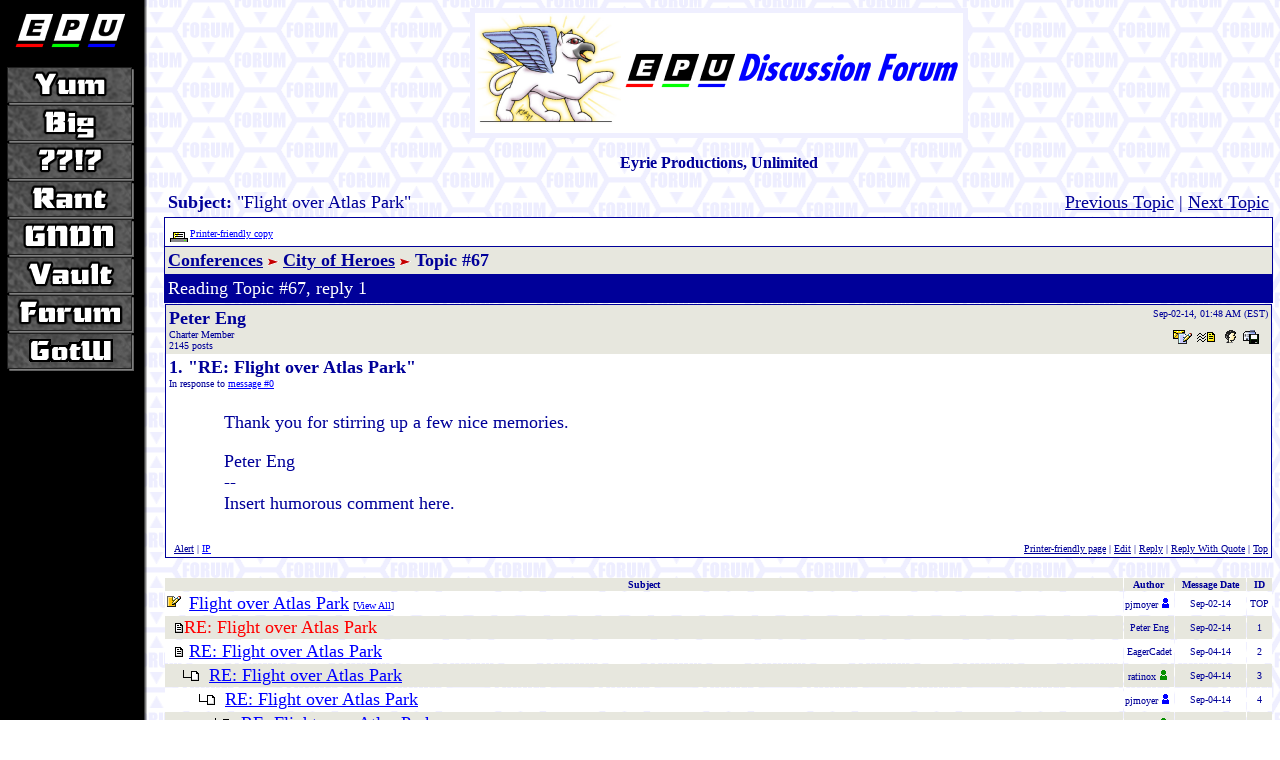

--- FILE ---
content_type: text/html
request_url: http://www.eyrie-productions.com/Forum/dcboard.cgi?az=show_thread&om=67&forum=DCForumID27&omm=1&viewmode=threaded
body_size: 5557
content:
<HTML>
<HEAD>
<META charset="UTF-8">
<TITLE>
Eyrie Productions, Unlimited - Flight over Atlas Park
</TITLE>

   <META HTTP-EQUIV="Expires" CONTENT="Tues, 04 Dec 1996 21:00:00 GMT">
   <META HTTP-EQUIV="pragma" content="no cache">
   <META NAME="Description" CONTENT="Flight over Atlas Park">
   <META NAME="Keywords" CONTENT="So, two years ago was the announcement of City of Heroes' closure.  Despite that, the spirit of the city lives on...Flight over Atlas Park, by Phil Moy and Philip Moyer(Aerianne Connor, Natural Katana/Willpower Scrapper with Blaze Mastery on Virtue server)Philip J. MoyerContributing Writer, Editor and Artist (and Moderator) -- Eyrie Productions, UnlimitedCEO of MTS, High Poobah Of Artwork, and High Priest Of the Church Of Aerianne -- Magnetic Terrapin StudiosInsert Pithy Comment HereFandoms -- Fanart -- Fan Meta Discussions">
   <SCRIPT SRC="http://www.eyrie-productions.com/Forum-docs/dcf.js"></script>
<!-- ###### TRUSS CODE BEGINS HERE ###### -->
<script  language="javascript">
var sUseJS = "no";
sBrowserName = navigator.appName;
sBrowserVer = parseInt(navigator.appVersion);

if ((sBrowserName == "Netscape" && sBrowserVer >= 3) ||
    (sBrowserName == "Microsoft Internet Explorer" && sBrowserVer >=4))
{
  sUseJS = "yes";
}

if (sUseJS == "yes")
{
  epublack_off = new Image(157,43);
  epublack_off.src = "/GFX/e-p-u-black-0.gif";
  epublack_on = new Image(157,43);
  epublack_on.src = "/GFX/e-p-u-black.gif";

  grilltop_off = new Image(127,38);
  grilltop_off.src = "/GFX/Buttons/grilltop-0.gif";
  grilltop_on = new Image(127,38);
  grilltop_on.src = "/Grill/GFX/Buttons/grilltop.gif";

  big_off = new Image(127,38);
  big_off.src = "/GFX/Buttons/big-0.gif";
  big_on = new Image(127,38);
  big_on.src = "/Grill/GFX/Buttons/big.gif";

  questions_off = new Image(127,38);
  questions_off.src = "/GFX/Buttons/questions-0.gif";
  questions_on = new Image(127,38);
  questions_on.src = "/Grill/GFX/Buttons/questions.gif";

  rant_off = new Image(127,38);
  rant_off.src = "/GFX/Buttons/rant-0.gif";
  rant_on = new Image(127,38);
  rant_on.src = "/Grill/GFX/Buttons/rant.gif";

  gndn_off = new Image(127,38);
  gndn_off.src = "/GFX/Buttons/gndn-0.gif";
  gndn_on = new Image(127,38);
  gndn_on.src = "/Grill/GFX/Buttons/gndn.gif";

  vault_off = new Image(127,38);
  vault_off.src = "/GFX/Buttons/vault-0.gif";
  vault_on = new Image(127,38);
  vault_on.src = "/Grill/GFX/Buttons/vault.gif";

  forum_off = new Image(127,38);
  forum_off.src = "/GFX/Buttons/forum-0.gif";
  forum_on = new Image(127,38);
  forum_on.src = "/Grill/GFX/Buttons/forum.gif";

  gotw_off = new Image(127,38);
  gotw_off.src = "/GFX/Buttons/gotw-0.gif";
  gotw_on = new Image(127,38);
  gotw_on.src = "/Grill/GFX/Buttons/gotw.gif";
}

function hiliteImage (off, on)
{
  if (sUseJS == "yes")
    document.images[off].src = eval(on + ".src");
  return;
}

function pageInit()
{
  hiliteImage('grilltop','grilltop_off');
  hiliteImage('big','big_off');
  hiliteImage('questions','questions_off');
  hiliteImage('rant','rant_off');
  hiliteImage('gndn','gndn_off');
  hiliteImage('vault','vault_off');
  hiliteImage('forum','forum_off');
  hiliteImage('gotw','gotw_off');
}
</script>
<!-- ###### TRUSS CODE ENDS HERE ###### -->
</HEAD>
<BODY LEFTMARGIN=7 RIGHTMARGIN=3
      BACKGROUND="/Grill/GFX/forum-bak.gif"
      BGCOLOR="#FFFFFF"
      TEXT="#000000"
      LINK="#0000FF"
      VLINK="#000099"
      ALINK="#AA00FF">
<TABLE BORDER=0 CELLPADDING=0 CELLSPACING=0 WIDTH="100%">
  <TR VALIGN=TOP>
    <TD WIDTH=147 ALIGN=LEFT>
  <TABLE BORDER=0 CELLPADDING=0 CELLSPACING=0>
   <TR VALIGN=TOP>
    <TD WIDTH=147 ALIGN=LEFT>
      <A HREF="/"
         ONMOUSEOVER="hiliteImage('epublack','epublack_on');"
         ONMOUSEOUT="hiliteImage('epublack','epublack_off');">
        <IMG NAME="epublack"
             SRC="/GFX/e-p-u-black-0.gif"
             WIDTH=157 HEIGHT=43
             BORDER=0
             ALT="[&nbsp;EPU&nbsp;Foyer&nbsp;]"></A>
      <IMG SRC="/GFX/pix.gif"
           WIDTH=127 HEIGHT=16
           ALT="">
      <A HREF="/Grill/"
         ONMOUSEOVER="hiliteImage('grilltop','grilltop_on');"
         ONMOUSEOUT="hiliteImage('grilltop','grilltop_off');">
        <IMG NAME="grilltop"
             SRC="/Grill/GFX/Buttons/grilltop.gif"
             HEIGHT=38 WIDTH=127
             BORDER=0
             ALT="[&nbsp;Lab&nbsp;and&nbsp;Grill&nbsp;]"></A>
      <A HREF="/Grill/Big/"
         ONMOUSEOVER="hiliteImage('big','big_on');"
         ONMOUSEOUT="hiliteImage('big','big_off');">
        <IMG NAME="big"
             SRC="/Grill/GFX/Buttons/big.gif"
             HEIGHT=38 WIDTH=127
             BORDER=0
             ALT="[&nbsp;Bonus&nbsp;Theater!!&nbsp;]"></A>
      <A HREF="/Grill/Questions/"
         ONMOUSEOVER="hiliteImage('questions','questions_on');"
         ONMOUSEOUT="hiliteImage('questions','questions_off');">
        <IMG NAME="questions"
             SRC="/Grill/GFX/Buttons/questions.gif"
             HEIGHT=38 WIDTH=127
             BORDER=0
             ALT="[&nbsp;Rhetorical&nbsp;Questions&nbsp;]"></A>
      <A HREF="/Grill/Rant/"
         ONMOUSEOVER="hiliteImage('rant','rant_on');"
         ONMOUSEOUT="hiliteImage('rant','rant_off');">
        <IMG NAME="rant"
             SRC="/Grill/GFX/Buttons/rant.gif"
             HEIGHT=38 WIDTH=127
             BORDER=0
             ALT="[&nbsp;CSRANTronix&nbsp;]"></A>
      <A HREF="/Grill/GNDN/"
         ONMOUSEOVER="hiliteImage('gndn','gndn_on');"
         ONMOUSEOUT="hiliteImage('gndn','gndn_off');">
        <IMG NAME="gndn"
             SRC="/Grill/GFX/Buttons/gndn.gif"
             HEIGHT=38 WIDTH=127
             BORDER=0
             ALT="[&nbsp;GNDN&nbsp;]"></A>
      <A HREF="/Grill/Vault/"
         ONMOUSEOVER="hiliteImage('vault','vault_on');"
         ONMOUSEOUT="hiliteImage('vault','vault_off');">
        <IMG NAME="vault"
             SRC="/Grill/GFX/Buttons/vault.gif"
             HEIGHT=38 WIDTH=127
             BORDER=0
             ALT="[&nbsp;Subterranean&nbsp;Vault&nbsp;]"></A>
      <A HREF="/Forum"
         ONMOUSEOVER="hiliteImage('forum','forum_on');"
         ONMOUSEOUT="hiliteImage('forum','forum_off');">
        <IMG NAME="forum"
             SRC="/Grill/GFX/Buttons/forum.gif"
             HEIGHT=38 WIDTH=127
             BORDER=0
             ALT="[&nbsp;Discussion&nbsp;Forum&nbsp;]"></A>
      <A HREF="/Grill/GotW/"
         ONMOUSEOVER="hiliteImage('gotw','gotw_on');"
         ONMOUSEOUT="hiliteImage('gotw','gotw_off');">
        <IMG NAME="gotw"
             SRC="/Grill/GFX/Buttons/gotw.gif"
             HEIGHT=38 WIDTH=127
             BORDER=0
             ALT="[&nbsp;Gun&nbsp;of&nbsp;the&nbsp;Week&nbsp;]"></A>
    </TD>
   </TR>
  </TABLE>
</TD>
<!-- ** BEGIN CONTENT AREA ** -->
<TD ALIGN="CENTER">
<font size="3" face="verdana" color="#000099">
<b><img src="/Grill/GFX/forum-title.png" alt="" /></b>
</font>
<!-- MZ: Yes, I altered this - to make it line up in NS.  Ask me if you
want to know... -->
<!-- rules removed 20051229 --G. -->
<p align="center"><font size="3" 
   face="Calibri,Verdana,Trebuchet MS" color="#000099"><b>Eyrie Productions, Unlimited</b></font></p>
   <table border="0" width="100%" cellspacing="1" cellpadding="3">
   <TR><TD ALIGN="LEFT" VALIGN="BOTTOM" width="100%">
   <font face="Calibri,Verdana,Trebuchet MS" color="#000099" size="4">
   <b>Subject:</b> "Flight over Atlas Park"
   </FONT></TD><TD ALIGN="RIGHT" VALIGN="BOTTOM" nowrap>
   <font face="Calibri,Verdana,Trebuchet MS" 
   color="#FF0000" size="4"><b></b>&nbsp;</font>
   &nbsp;
   <font size="4" 
   color="#000099" face="Calibri,Verdana,Trebuchet MS">
   <a href="http://www.eyrie-productions.com/Forum/dcboard.cgi?forum=DCForumID27&mark=67&az=previous_topic&archive="><font 
   size="4" color="#000099" face="Calibri,Verdana,Trebuchet MS">Previous Topic</font></a> |
   <a href="http://www.eyrie-productions.com/Forum/dcboard.cgi?forum=DCForumID27&mark=67&az=next_topic&archive="><font 
   size="4" color="#000099" face="Calibri,Verdana,Trebuchet MS">Next Topic</font></a></font> </TD></TR></TABLE>
   <table border="0" width="100%" 
   bgcolor="#000099" cellspacing="0" cellpadding="0">
   <tr><td>
   <table border="0" width="100%" cellspacing="1" cellpadding="3">
   <TR bgcolor="#FFFFFF">
   <td ALIGN="LEFT" VALIGN="BOTTOM">
   <font face="Calibri,Verdana,Trebuchet MS" color="#000099" size="4">
   
   <SCRIPT>
      var cookie_name = 'DCForumSessionID';
      if (check_cookie(cookie_name)) {
         document.write('<a href="http://www.eyrie-productions.com/Forum/dcboard.cgi?az=add_bookmark&om=67&forum=DCForumID27&archive="><img src="http://www.eyrie-productions.com/Forum-docs/Images/bookmark.gif" border="0" align="middle"><font SIZE="1">Bookmark this topic</font></a>&nbsp;&nbsp;&nbsp;&nbsp;');
      }
   </script>
   
   
   <a href="http://www.eyrie-productions.com/Forum/dcboard.cgi?az=printer_format&om=67&forum=DCForumID27"><img
   src="http://www.eyrie-productions.com/Forum-docs/Images/printer_friendly.gif" align="middle" border="0"><font size="1">Printer-friendly copy</font></a>&nbsp;&nbsp;&nbsp;&nbsp;
   
   
   </font>
   </th></tr>
   <TR bgcolor="#E7E7DE">
   <th ALIGN="LEFT" VALIGN="BOTTOM">
   
      <a href="http://www.eyrie-productions.com/Forum/dcboard.cgi"><font 
         face="Calibri,Verdana,Trebuchet MS" color="#000099" size="4">Conferences</font></a>
          <img src="http://www.eyrie-productions.com/Forum-docs/Images/dir.gif">  
      <a href="http://www.eyrie-productions.com/Forum/dcboard.cgi?az=list&forum=DCForumID27&archive="><font 
         face="Calibri,Verdana,Trebuchet MS" color="#000099" size="4">City of Heroes</FONT></a>
       <img src="http://www.eyrie-productions.com/Forum-docs/Images/dir.gif">  <font face="Calibri,Verdana,Trebuchet MS" color="#000099"
      size="4">Topic #67</FONT> 
   </th></tr>
   
      <TR><TD ALIGN="LEFT" BGCOLOR="#000099">
      <font SIZE="4" FACE="Corbel,Verdana,Calibri,Trebuchet MS" color="#FFFFFF">
      Reading Topic #67, reply 1
      </font></TD></tr></table>
      </td></tr></table>
      
      	<table border="0" width="100%" cellpadding="1" cellspacing="0">
      	<tr><td><table border="0" width="100%" cellpadding="1" cellspacing="0"  bgcolor="#000099">
         <tr><td><table border="0" width="100%" cellpadding="3" cellspacing="0">
         <TR BGCOLOR="#E7E7DE"><td align="Left" valign="top" nowrap width="50%" rowspan="2">
   <font size="4" 
   face="Trebuchet MS,Calibri,Verdana" color="#000099">
   <a name="1"><b>Peter Eng</b></a>
   <br>
   <font size="1">Charter Member</font><br>
   <font size="1">2145 posts</font></font></td><td align="right" valign="top" width="50%" nowrap><font size="1" 
   face="Trebuchet MS,Calibri,Verdana" color="#000099">
   Sep-02-14,&nbsp;01:48&nbsp;AM&nbsp;(EST)</font></td></tr>
   <tr bgcolor="#E7E7DE"><td align="right">
    <a href="http://www.eyrie-productions.com/Forum/dcboard.cgi?az=email_user&userid=Peter%20Eng"><IMG SRC="http://www.eyrie-productions.com/Forum-docs/Images/email.gif" border="0" alt="Click to EMail Peter%20Eng"></a>  <a href="http://www.eyrie-productions.com/Forum/dcboard.cgi?az=send_mesg&userid=Peter%20Eng"><IMG SRC="http://www.eyrie-productions.com/Forum-docs/Images/mesg.gif" border="0" alt="Click to send private message to Peter%20Eng"></a> <a href="http://www.eyrie-productions.com/Forum/dcboard.cgi?az=user_profiles&user=Peter%20Eng"><img src="http://www.eyrie-productions.com/Forum-docs/Images/profile_small.gif" alt="Click to view user profile" border="0"></a><a href="http://www.eyrie-productions.com/Forum/dcboard.cgi?az=add_buddy&user=Peter%20Eng&forum=DCForumID27"><img src="http://www.eyrie-productions.com/Forum-docs/Images/mesg_add_buddy.gif" alt="Click to add this user to your buddy list" border="0"></a> &nbsp;</td></tr>
   <tr bgcolor="#FFFFFF"><td colspan="2" width="100%">
   <font size="4" face="Trebuchet MS,Calibri,Verdana" color="#000099">
   <b>1.  "RE: Flight over Atlas Park"</b></font><br>
   <font size="1" 
         face="Trebuchet MS,Calibri,Verdana" color="#000099">In response to <a href="http://www.eyrie-productions.com/Forum/dcboard.cgi?az=show_thread&forum=DCForumID27&om=67&omm=0">message #0</a></font><br>&nbsp;<br>
   
      <table border="0" cellpadding="5" cellspacing="0" width="100%">
      <tr><td valign="top" width="50" nowrap>&nbsp;&nbsp;</td><td valign="top" width="100%">
      <font size="4" face="Trebuchet MS,Calibri,Verdana" 
      color="#000099">Thank you for stirring up a few nice memories.<P>Peter Eng<BR>--<BR>Insert humorous comment here.<p></font></td></tr></table>
      
    
   <br></TD></TR>

   <TR BGCOLOR="#FFFFFF"><TD ALIGN="LEFT" valign="top" colspan="1">
   <FONT SIZE="1" FACE="Trebuchet MS,Calibri,Verdana" COLOR="#000099">&nbsp;
   
         <SCRIPT>
            var power_cookie_name = 'DCPowerUserCheck';
            if (check_cookie(power_cookie_name)) {
               document.write(' <a href="http://www.eyrie-productions.com/Forum/dcadmin.cgi?az=admin_board_manager&command=admin_remove_messages&forum=DCForumID27&thread_select=67&selected=1"><FONT SIZE="1" FACE="Trebuchet MS,Calibri,Verdana" COLOR="#000099">Remove</font></a> | ');
            }
         </script>
          
         <a href="http://www.eyrie-productions.com/Forum/dcboard.cgi?az=alert&forum=DCForumID27&om=67&omm=1"><FONT 
         SIZE="1" FACE="Trebuchet MS,Calibri,Verdana" COLOR="#000099">Alert</font></a> | <a 
         href="http://www.eyrie-productions.com/Forum/dcboard.cgi?az=view_ip&forum=DCForumID27&om=67&omm=1&name=Peter Eng">IP</a> </FONT></TD><TD ALIGN="RIGHT" valign="top" nowrap>
   <FONT SIZE="1" FACE="Trebuchet MS,Calibri,Verdana" COLOR="#000099">
    <a href="http://www.eyrie-productions.com/Forum/dcboard.cgi?az=printer_format&forum=DCForumID27&om=67&omm=1"><FONT 
      SIZE="1" FACE="Trebuchet MS,Calibri,Verdana" COLOR="#000099">Printer-friendly page</FONT></a> | <a href="http://www.eyrie-productions.com/Forum/dcboard.cgi?az=edit&forum=DCForumID27&om=67&omm=1"><FONT 
         SIZE="1" FACE="Trebuchet MS,Calibri,Verdana" COLOR="#000099">Edit</FONT></a> |
         <a href="http://www.eyrie-productions.com/Forum/dcboard.cgi?az=post&forum=DCForumID27&om=67&omm=1"><FONT 
         SIZE="1" FACE="Trebuchet MS,Calibri,Verdana" COLOR="#000099">Reply</FONT></a> |
         <a href="http://www.eyrie-productions.com/Forum/dcboard.cgi?quote=not_empty&az=post&forum=DCForumID27&om=67&omm=1"><FONT 
         SIZE="1" FACE="Trebuchet MS,Calibri,Verdana" COLOR="#000099">Reply With Quote</FONT></a> | <a href="#TOP"><FONT 
         SIZE="1" FACE="Trebuchet MS,Calibri,Verdana" COLOR="#000099">Top</FONT></a> </FONT></TD></TR></TABLE>
	</td></td></table>
   </td></tr></table>
         <br>
      <TABLE BORDER="0" WIDTH="100%" cellspacing="1" cellpadding="1">
      <tr bgcolor="#E7E7DE">
         <th align="center" width="100%" nowrap><font 
            SIZE="1" FACE="Trebuchet MS,Calibri,Verdana" color="#000099">&nbsp;&nbsp;Subject&nbsp;&nbsp;</font></th>
         <th align="center" nowrap><font 
            SIZE="1" FACE="Trebuchet MS,Calibri,Verdana" color="#000099">&nbsp;&nbsp;Author&nbsp;&nbsp;</font></th>
         <th align="center" nowrap><font 
            SIZE="1" FACE="Trebuchet MS,Calibri,Verdana" color="#000099">&nbsp;&nbsp;Message Date&nbsp;&nbsp;</font></th>
         <th align="center" nowrap><font 
            SIZE="1" FACE="Trebuchet MS,Calibri,Verdana" color="#000099">&nbsp;&nbsp;ID&nbsp;&nbsp;</font></th>
         </tr>
      <tr bgcolor="#FFFFFF">
      		<td align="left" width="100%" nowrap><img src="http://www.eyrie-productions.com/Forum-docs/Images/new_icon_general.gif"><font 
               SIZE="4" FACE="Trebuchet MS,Calibri,Verdana" color="#000099">&nbsp;<a 
               href="http://www.eyrie-productions.com/Forum/dcboard.cgi?az=show_thread&om=67&forum=DCForumID27&omm=0&viewmode=threaded">Flight over Atlas Park</a></font> <font size="1" face="Trebuchet MS,Calibri,Verdana" color="#000099">[<a href="http://www.eyrie-productions.com/Forum/dcboard.cgi?az=show_thread&om=67&forum=DCForumID27&viewmode=all">View All</a>]</font></td>
      		<td align="center" nowrap><font SIZE="1" 
      			FACE="Trebuchet MS,Calibri,Verdana" color="#000099">pjmoyer<img src="http://www.eyrie-productions.com/Forum-docs/Images/team_blue.gif" alt="moderator"></font></td>
      		<td align="center" nowrap><font SIZE="1" 
      			FACE="Trebuchet MS,Calibri,Verdana" color="#000099">Sep-02-14</font></td>
      		<td align="center" nowrap><font SIZE="1" 
      			FACE="Trebuchet MS,Calibri,Verdana" color="#000099">TOP</font></td>
      		</tr>
      		
      
            <tr bgcolor="#E7E7DE">
            <td align="left" width="100%" nowrap>&nbsp;&nbsp;<img src="http://www.eyrie-productions.com/Forum-docs/Images/message.gif"><font 
               SIZE="4" FACE="Trebuchet MS,Calibri,Verdana" color="#FF0000">RE: Flight over Atlas Park</font></td>
            <td align="center" nowrap><font SIZE="1" 
               FACE="Trebuchet MS,Calibri,Verdana" color="#000099">Peter Eng</font></td>
            <td align="center" nowrap><font SIZE="1" 
               FACE="Trebuchet MS,Calibri,Verdana" color="#000099">Sep-02-14</font></td>
            <td align="center" nowrap><font SIZE="1" 
               FACE="Trebuchet MS,Calibri,Verdana" color="#000099">1</font></td>
            </tr>
            
            <tr bgcolor="#FFFFFF">
            <td align="left" width="100%" nowrap>&nbsp;&nbsp;<img src="http://www.eyrie-productions.com/Forum-docs/Images/message.gif"><font 
               SIZE="4" FACE="Trebuchet MS,Calibri,Verdana" color="#000099">&nbsp;<a 
               href="http://www.eyrie-productions.com/Forum/dcboard.cgi?az=show_thread&om=67&forum=DCForumID27&omm=2&viewmode=threaded">RE: Flight over Atlas Park</a></font></td>
            <td align="center" nowrap><font SIZE="1" 
               FACE="Trebuchet MS,Calibri,Verdana" color="#000099">EagerCadet</font></td>
            <td align="center" nowrap><font SIZE="1" 
               FACE="Trebuchet MS,Calibri,Verdana" color="#000099">Sep-04-14</font></td>
            <td align="center" nowrap><font SIZE="1" 
               FACE="Trebuchet MS,Calibri,Verdana" color="#000099">2</font></td>
            </tr>
            
            <tr bgcolor="#E7E7DE"><td nowrap align="left" width="100%">&nbsp;&nbsp;&nbsp;&nbsp;<img
               src="http://www.eyrie-productions.com/Forum-docs/Images/reply_message.gif"> <font 
               SIZE="4" FACE="Trebuchet MS,Calibri,Verdana" color="#000099">&nbsp;<a 
               href="http://www.eyrie-productions.com/Forum/dcboard.cgi?az=show_thread&om=67&forum=DCForumID27&omm=3&viewmode=threaded">RE: Flight over Atlas Park</a></font></td>
            <td align="center" nowrap><font 
               SIZE="1" FACE="Trebuchet MS,Calibri,Verdana" color="#000099">ratinox<img src="http://www.eyrie-productions.com/Forum-docs/Images/team_green.gif" alt="team"></font></td>
            <td align="center" nowrap><font 
               SIZE="1" FACE="Trebuchet MS,Calibri,Verdana" color="#000099">Sep-04-14</font></td>
            <td align="center" nowrap><font 
               SIZE="1" FACE="Trebuchet MS,Calibri,Verdana" color="#000099">3</font></td>
            </tr>
            
            <tr bgcolor="#FFFFFF"><td nowrap align="left" width="100%">&nbsp;&nbsp;&nbsp;&nbsp;&nbsp;&nbsp;&nbsp;&nbsp;<img
               src="http://www.eyrie-productions.com/Forum-docs/Images/reply_message.gif"> <font 
               SIZE="4" FACE="Trebuchet MS,Calibri,Verdana" color="#000099">&nbsp;<a 
               href="http://www.eyrie-productions.com/Forum/dcboard.cgi?az=show_thread&om=67&forum=DCForumID27&omm=4&viewmode=threaded">RE: Flight over Atlas Park</a></font></td>
            <td align="center" nowrap><font 
               SIZE="1" FACE="Trebuchet MS,Calibri,Verdana" color="#000099">pjmoyer<img src="http://www.eyrie-productions.com/Forum-docs/Images/team_blue.gif" alt="moderator"></font></td>
            <td align="center" nowrap><font 
               SIZE="1" FACE="Trebuchet MS,Calibri,Verdana" color="#000099">Sep-04-14</font></td>
            <td align="center" nowrap><font 
               SIZE="1" FACE="Trebuchet MS,Calibri,Verdana" color="#000099">4</font></td>
            </tr>
            
            <tr bgcolor="#E7E7DE"><td nowrap align="left" width="100%">&nbsp;&nbsp;&nbsp;&nbsp;&nbsp;&nbsp;&nbsp;&nbsp;&nbsp;&nbsp;&nbsp;&nbsp;<img
               src="http://www.eyrie-productions.com/Forum-docs/Images/reply_message.gif"> <font 
               SIZE="4" FACE="Trebuchet MS,Calibri,Verdana" color="#000099">&nbsp;<a 
               href="http://www.eyrie-productions.com/Forum/dcboard.cgi?az=show_thread&om=67&forum=DCForumID27&omm=5&viewmode=threaded">RE: Flight over Atlas Park</a></font></td>
            <td align="center" nowrap><font 
               SIZE="1" FACE="Trebuchet MS,Calibri,Verdana" color="#000099">ratinox<img src="http://www.eyrie-productions.com/Forum-docs/Images/team_green.gif" alt="team"></font></td>
            <td align="center" nowrap><font 
               SIZE="1" FACE="Trebuchet MS,Calibri,Verdana" color="#000099">Sep-04-14</font></td>
            <td align="center" nowrap><font 
               SIZE="1" FACE="Trebuchet MS,Calibri,Verdana" color="#000099">5</font></td>
            </tr>
            
            <tr bgcolor="#FFFFFF"><td nowrap align="left" width="100%">&nbsp;&nbsp;&nbsp;&nbsp;&nbsp;&nbsp;&nbsp;&nbsp;&nbsp;&nbsp;&nbsp;&nbsp;&nbsp;&nbsp;&nbsp;&nbsp;<img
               src="http://www.eyrie-productions.com/Forum-docs/Images/reply_message.gif"> <font 
               SIZE="4" FACE="Trebuchet MS,Calibri,Verdana" color="#000099">&nbsp;<a 
               href="http://www.eyrie-productions.com/Forum/dcboard.cgi?az=show_thread&om=67&forum=DCForumID27&omm=6&viewmode=threaded">RE: Flight over Atlas Park</a></font></td>
            <td align="center" nowrap><font 
               SIZE="1" FACE="Trebuchet MS,Calibri,Verdana" color="#000099">laudre</font></td>
            <td align="center" nowrap><font 
               SIZE="1" FACE="Trebuchet MS,Calibri,Verdana" color="#000099">Sep-05-14</font></td>
            <td align="center" nowrap><font 
               SIZE="1" FACE="Trebuchet MS,Calibri,Verdana" color="#000099">6</font></td>
            </tr>
            
      </TABLE><br>
         <br><TABLE BORDER="0" WIDTH="100%" 
   cellspacing="0" cellpadding="3"><TR><TD ALIGN="LEFT"><font size="4" 
   color="#000099" face="Calibri,Verdana,Trebuchet MS">
         <SCRIPT>
            var power_cookie_name = 'DCPowerUserCheck';
            if (check_cookie(power_cookie_name)) {
               document.write('<a href="http://www.eyrie-productions.com/Forum/dcadmin.cgi?az=admin_board_manager&command=admin_lock_threads&forum=DCForumID27&selected=67"><font size="4" color="#000099" face="Calibri,Verdana,Trebuchet MS">Lock</font></a> | ');
               document.write('<a href="http://www.eyrie-productions.com/Forum/dcadmin.cgi?az=admin_board_manager&command=admin_archive_threads&forum=DCForumID27&selected=67"><font size="4" color="#000099" face="Calibri,Verdana,Trebuchet MS">Archive</font></a> | ');
               document.write('<a href="http://www.eyrie-productions.com/Forum/dcadmin.cgi?az=admin_board_manager&command=admin_remove_threads&forum=DCForumID27&selected=67&archive="><font size="4" color="#000099" face="Calibri,Verdana,Trebuchet MS">Remove</font></a> ');
            }
         </script>
   </font></TD><TD ALIGN="RIGHT">
   
   <font size="4" 
   color="#000099" face="Calibri,Verdana,Trebuchet MS">
   
      <a href="http://www.eyrie-productions.com/Forum/dcboard.cgi"><font 
      size="4" color="#000099" face="Calibri,Verdana,Trebuchet MS">Conferences</font></a> |
      
   <a href="http://www.eyrie-productions.com/Forum/dcboard.cgi?az=list&forum=DCForumID27&archive="><font 
   size="4" color="#000099" face="Calibri,Verdana,Trebuchet MS">Topics</font></a> |
   
   <font size="4" 
   color="#000099" face="Calibri,Verdana,Trebuchet MS">
   <a href="http://www.eyrie-productions.com/Forum/dcboard.cgi?forum=DCForumID27&mark=67&az=previous_topic&archive="><font 
   size="4" color="#000099" face="Calibri,Verdana,Trebuchet MS">Previous Topic</font></a> |
   <a href="http://www.eyrie-productions.com/Forum/dcboard.cgi?forum=DCForumID27&mark=67&az=next_topic&archive="><font 
   size="4" color="#000099" face="Calibri,Verdana,Trebuchet MS">Next Topic</font></a></font> </font>
   </TD></TR>
   
   </TABLE>
<script language="javascript">
function MakeArray() {
   this.length = MakeArray.arguments.length
   for (var i = 0; i < this.length; i++)
   this[i+1] = MakeArray.arguments[i]
}

var url = new MakeArray("","http://www.eyrie-productions.com/Forum/dcboard.cgi",
"http://www.eyrie-productions.com/Forum/dcboard.cgi?conf=DCConfID3",
"http://www.eyrie-productions.com/Forum/dcboard.cgi?az=list&forum=DCForumID1",
"http://www.eyrie-productions.com/Forum/dcboard.cgi?az=list&forum=DCForumID16",
"http://www.eyrie-productions.com/Forum/dcboard.cgi?az=list&forum=DCForumID26",
"http://www.eyrie-productions.com/Forum/dcboard.cgi?az=list&forum=DCForumID30",
"http://www.eyrie-productions.com/Forum/dcboard.cgi?az=list&forum=DCForumID17",
"http://www.eyrie-productions.com/Forum/dcboard.cgi?az=list&forum=DCForumID24",
"http://www.eyrie-productions.com/Forum/dcboard.cgi?az=list&forum=DCForumID25",
"http://www.eyrie-productions.com/Forum/dcboard.cgi?az=list&forum=DCForumID23",
"http://www.eyrie-productions.com/Forum/dcboard.cgi?az=list&forum=DCForumID19",
"http://www.eyrie-productions.com/Forum/dcboard.cgi?conf=DCConfID1",
"http://www.eyrie-productions.com/Forum/dcboard.cgi?az=list&forum=DCForumID9",
"http://www.eyrie-productions.com/Forum/dcboard.cgi?az=list&forum=DCForumID5",
"http://www.eyrie-productions.com/Forum/dcboard.cgi?az=list&forum=DCForumID21",
"http://www.eyrie-productions.com/Forum/dcboard.cgi?az=list&forum=DCForumID3",
"http://www.eyrie-productions.com/Forum/dcboard.cgi?az=list&forum=DCForumID22",
"http://www.eyrie-productions.com/Forum/dcboard.cgi?az=list&forum=DCForumID34",
"http://www.eyrie-productions.com/Forum/dcboard.cgi?az=list&forum=DCForumID31",
"http://www.eyrie-productions.com/Forum/dcboard.cgi?conf=DCConfID5",
"http://www.eyrie-productions.com/Forum/dcboard.cgi?az=list&forum=DCForumID11",
"http://www.eyrie-productions.com/Forum/dcboard.cgi?az=list&forum=DCForumID12",
"http://www.eyrie-productions.com/Forum/dcboard.cgi?az=list&forum=DCForumID36",
"http://www.eyrie-productions.com/Forum/dcboard.cgi?az=list&forum=DCForumID28",
"http://www.eyrie-productions.com/Forum/dcboard.cgi?az=list&forum=DCForumID33",
"http://www.eyrie-productions.com/Forum/dcboard.cgi?az=list&forum=DCForumID35",
"http://www.eyrie-productions.com/Forum/dcboard.cgi?az=list&forum=DCForumID27",
"http://www.eyrie-productions.com/Forum/dcboard.cgi?conf=DCConfID2",
"http://www.eyrie-productions.com/Forum/dcboard.cgi?az=list&forum=DCForumID8",
"http://www.eyrie-productions.com/Forum/dcboard.cgi?az=list&forum=DCForumID13",
"http://www.eyrie-productions.com/Forum/dcboard.cgi?az=list&forum=DCForumID7",
"http://www.eyrie-productions.com/Forum/dcboard.cgi?az=list&forum=DCForumID32"
   )
</script>


<FORM ACTION="http://www.eyrie-productions.com/Forum/dcboard.cgi" METHOD="POST">
<input type="hidden" name="az" value="jump">
<TABLE BORDER="0" WIDTH="100%" CELLPADDING="3" cellspacing="1">
<TR><TD ALIGN="RIGHT" VALIGN="TOP"><select name="forum" onChange="jumpPage(this.form)">
<option value="http://www.eyrie-productions.com/Forum/dcboard.cgi?az=lobby">Select another forum or conference
<option value="http://www.eyrie-productions.com/Forum/dcboard.cgi?az=lobby">Lobby
<option value="http://www.eyrie-productions.com/Forum/dcboard.cgi?conf=DCConfID3">Undocumented Features (Conference)
            <option value="http://www.eyrie-productions.com/Forum/dcboard.cgi?az=list&forum=DCForumID1">&nbsp;&nbsp;|--Undocumented Features General (Protected)
            
            <option value="http://www.eyrie-productions.com/Forum/dcboard.cgi?az=list&forum=DCForumID16">&nbsp;&nbsp;|--Symphony of the Sword/The Order of the Rose (Protected)
            
            <option value="http://www.eyrie-productions.com/Forum/dcboard.cgi?az=list&forum=DCForumID26">&nbsp;&nbsp;|--The Legacy of Korra (Protected)
            
            <option value="http://www.eyrie-productions.com/Forum/dcboard.cgi?az=list&forum=DCForumID30">&nbsp;&nbsp;|--Our Witches at War/Gallian Gothic (Protected)
            
            <option value="http://www.eyrie-productions.com/Forum/dcboard.cgi?az=list&forum=DCForumID17">&nbsp;&nbsp;|--Warriors of the Outer Rim (Protected)
            
            <option value="http://www.eyrie-productions.com/Forum/dcboard.cgi?az=list&forum=DCForumID24">&nbsp;&nbsp;|--Mini-Stories (Protected)
            
            <option value="http://www.eyrie-productions.com/Forum/dcboard.cgi?az=list&forum=DCForumID25">&nbsp;&nbsp;|--Featured Documents (Protected)
            
            <option value="http://www.eyrie-productions.com/Forum/dcboard.cgi?az=list&forum=DCForumID23">&nbsp;&nbsp;|--Annotations (Protected)
            
            <option value="http://www.eyrie-productions.com/Forum/dcboard.cgi?az=list&forum=DCForumID19">&nbsp;&nbsp;|--Source Material (Protected)
            <option value="http://www.eyrie-productions.com/Forum/dcboard.cgi?conf=DCConfID1">EPU Non-UF (Conference)
            <option value="http://www.eyrie-productions.com/Forum/dcboard.cgi?az=list&forum=DCForumID9">&nbsp;&nbsp;|--Eyrie Miscellaneous (Protected)
            
            <option value="http://www.eyrie-productions.com/Forum/dcboard.cgi?az=list&forum=DCForumID5">&nbsp;&nbsp;|--Neon Exodus Evangelion (Protected)
            
            <option value="http://www.eyrie-productions.com/Forum/dcboard.cgi?az=list&forum=DCForumID21">&nbsp;&nbsp;|--Bubblegum Crisis: The Iron Age (Protected)
            
            <option value="http://www.eyrie-productions.com/Forum/dcboard.cgi?az=list&forum=DCForumID3">&nbsp;&nbsp;|--Street Fighter: Warrior's Legacy (Protected)
            
            <option value="http://www.eyrie-productions.com/Forum/dcboard.cgi?az=list&forum=DCForumID22">&nbsp;&nbsp;|--Quotes from the Studio (Protected)
            
            <option value="http://www.eyrie-productions.com/Forum/dcboard.cgi?az=list&forum=DCForumID34">&nbsp;&nbsp;|--Eyrie Motors (Protected)
            
            <option value="http://www.eyrie-productions.com/Forum/dcboard.cgi?az=list&forum=DCForumID31">&nbsp;&nbsp;|--Gun of the Week (Protected)
            <option value="http://www.eyrie-productions.com/Forum/dcboard.cgi?conf=DCConfID5">Stuff We Like (Conference)
            <option value="http://www.eyrie-productions.com/Forum/dcboard.cgi?az=list&forum=DCForumID11">&nbsp;&nbsp;|--General (Protected)
            
            <option value="http://www.eyrie-productions.com/Forum/dcboard.cgi?az=list&forum=DCForumID12">&nbsp;&nbsp;|--eyrie.private-mail (Protected)
            
            <option value="http://www.eyrie-productions.com/Forum/dcboard.cgi?az=list&forum=DCForumID36">&nbsp;&nbsp;|--La Vie Culinaire (Protected)
            
            <option value="http://www.eyrie-productions.com/Forum/dcboard.cgi?az=list&forum=DCForumID28">&nbsp;&nbsp;|--Games (Protected)
            
            <option value="http://www.eyrie-productions.com/Forum/dcboard.cgi?az=list&forum=DCForumID33">&nbsp;&nbsp;|--VTubers (Protected)
            
            <option value="http://www.eyrie-productions.com/Forum/dcboard.cgi?az=list&forum=DCForumID35">&nbsp;&nbsp;|--Media (Protected)
            
            <option value="http://www.eyrie-productions.com/Forum/dcboard.cgi?az=list&forum=DCForumID27">&nbsp;&nbsp;|--City of Heroes (Protected)
            <option value="http://www.eyrie-productions.com/Forum/dcboard.cgi?conf=DCConfID2">the Steam Tunnels (Conference)
            <option value="http://www.eyrie-productions.com/Forum/dcboard.cgi?az=list&forum=DCForumID8">&nbsp;&nbsp;|--The Forum Itself (Protected)
            
            <option value="http://www.eyrie-productions.com/Forum/dcboard.cgi?az=list&forum=DCForumID13">&nbsp;&nbsp;|--Introductions (Protected)
            
            <option value="http://www.eyrie-productions.com/Forum/dcboard.cgi?az=list&forum=DCForumID7">&nbsp;&nbsp;|--Website (Protected)
            
            <option value="http://www.eyrie-productions.com/Forum/dcboard.cgi?az=list&forum=DCForumID32">&nbsp;&nbsp;|--Obit Corner (Protected)
            </select><input type="submit" value="GO!"></TD></TR></TABLE></form>
<br>
<TABLE ALIGN=CENTER WIDTH="100%" CELLPADDING=6 CELLSPACING=3>
  <TR>
    <TD ALIGN=CENTER BGCOLOR="#D7D7CE">
     <FONT SIZE="-1">
      <IMG SRC="/GFX/pix.gif" ALT="[" HEIGHT=1 WIDTH=8>
        <A HREF="/Grill/">YUM</A>
      <IMG SRC="/GFX/pix.gif" ALT="]" HEIGHT=1 WIDTH=8>
     </FONT>
    </TD>

    <TD ALIGN=CENTER BGCOLOR="#E7E7DE">
     <FONT SIZE="-1">
      <IMG SRC="/GFX/pix.gif" ALT="[" HEIGHT=1 WIDTH=1>
      <A HREF="/Grill/Big/">BIG</A>
      <IMG SRC="/GFX/pix.gif" WIDTH=5 ALT="] [" HEIGHT=1>
      <A HREF="/Grill/Questions/">??!?</A>
      <IMG SRC="/GFX/pix.gif" WIDTH=5 ALT="] [" HEIGHT=1>
      <A HREF="/Grill/Rant/">RANT</A>
      <IMG SRC="/GFX/pix.gif" WIDTH=5 ALT="] [" HEIGHT=1>
      <A HREF="/Grill/GNDN/">GNDN</A>
      <IMG SRC="/GFX/pix.gif" WIDTH=5 ALT="] [" HEIGHT=1>
      <A HREF="http://www.cafeshops.com/DSMMIDuelists,epu_weasels,EPU_Retro">STORE</A>
      <IMG SRC="/GFX/pix.gif" WIDTH=5 ALT="] [" HEIGHT=1>
      <A HREF="/Forum/">FORUM</A>
      <IMG SRC="/GFX/pix.gif" ALT="]" HEIGHT=1 WIDTH=1>
      <A HREF="/Grill/GotW/">GOTW</A>
      <IMG SRC="/GFX/pix.gif" ALT="]" HEIGHT=1 WIDTH=1>
     </FONT>
    </TD>

    <TD ALIGN=CENTER BGCOLOR="#D7D7CE">
     <FONT SIZE="-1">
      <IMG SRC="/GFX/pix.gif" ALT="[" HEIGHT=1 WIDTH=1>
      <A HREF="/Grill/Vault/">VAULT</A>
      <IMG SRC="/GFX/pix.gif" ALT="]" HEIGHT=1 WIDTH=1>
     </FONT>
    </TD>
  </TR>
</TABLE>

<P ALIGN=CENTER><EM>
version 3.3 &copy; 2001<BR>
<A HREF="http://www.eyrie-productions.com">Eyrie Productions,
Unlimited</A><BR>
<A HREF="http://www.eyrie-productions.com/~gryphon/">Benjamin
D. Hutchins</A><BR>
E P U (Colour)
</P>

</TD>
<!-- ** END CONTENT AREA ** -->

</TR>

</TABLE>

<SCRIPT LANGUAGE="JavaScript">
  pageInit();
</SCRIPT>

</BODY>
</HTML>


--- FILE ---
content_type: application/javascript
request_url: http://www.eyrie-productions.com/Forum-docs/dcf.js
body_size: 543
content:
function jumpPage(form) {
   i = form.forum.selectedIndex;
   if (i == 0) return;
   window.location.href = url[i+1];
}

function openWindow(url) {
   opinion = window.open(url,"Handheld",'toolbar=0,location=0,directories=0,status=0,menubar=0,scrollbars=1,resizable=0,width=150,height=400');
}

function makeRemote(url){
	remote = window.open(url,"remotewin","width=500,height=400,scrollbars=1");
	remote.location.href = url;
	if (remote.opener == null) remote.opener = window;
}

function checkit(val) {
   dlink=document.links;
   len = dlink.elements.length;
   var i=0;
   for( i=0 ; i<len ; i++) {
      if (dlink.elements[i].name=='selected') {
         dlink.elements[i].checked=val;
      }
   }
}

function check_cookie(cookie_name) {
   var cookies = document.cookie;
   var pos = cookies.indexOf(cookie_name,'=');
   if (pos != -1) {
      return true;
   }
   else {
      return false;
   }
}

function smilie_remote(emotionicon) {
   self.opener.document.post_form.body.value += emotionicon+" ";
   self.opener.document.post_form.body.focus();
}

function smilie(emotionicon) {
   document.post_form.body.value += emotionicon+" ";
   document.post_form.body.focus();
}

function choose_avatar(avatar) {
   self.opener.document.user.pc.value = avatar;
}
